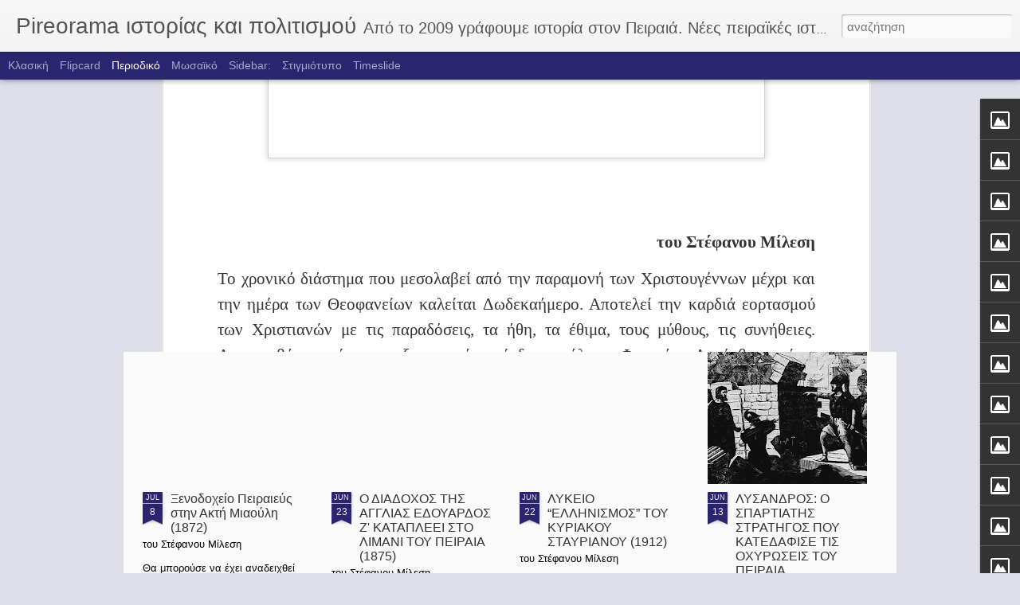

--- FILE ---
content_type: text/javascript
request_url: https://www.blogblog.com/dynamicviews/f9a985b7a2d28680/js/languages/lang__el.js
body_size: 4218
content:
(function(){/*

 Copyright The Closure Library Authors.
 SPDX-License-Identifier: Apache-2.0
*/
var a=a||{};a.global=this||self;a.P=function(b,c,d,e){b=b.split(".");e=e||a.global;for(var f;b.length&&(f=b.shift());)if(b.length||c===void 0)e=e[f]&&e[f]!==Object.prototype[f]?e[f]:e[f]={};else if(!d&&a.G(c)&&a.G(e[f]))for(var g in c)c.hasOwnProperty(g)&&(e[f][g]=c[g]);else e[f]=c};a.W=typeof CLOSURE_DEFINES!=="undefined"?CLOSURE_DEFINES:a.global.W;a.Y=typeof CLOSURE_UNCOMPILED_DEFINES!=="undefined"?CLOSURE_UNCOMPILED_DEFINES:a.global.Y;a.define=function(b,c){return b=c};a.aa=2012;a.l=!0;a.Ka="el";
a.ja=!0;a.Z=!a.l;a.Fa=!1;a.sb=function(b,c){var d=a.pa(a.ba);b=d&&d[b];return b!=null?b:c};a.ba="CLOSURE_FLAGS";a.Ha=!0;a.L=typeof CLOSURE_TOGGLE_ORDINALS==="object"?CLOSURE_TOGGLE_ORDINALS:a.global.L;a.tb=function(b){var c=a.L;b=c&&c[b];return typeof b!=="number"?!!b:!!(a.ha[Math.floor(b/30)]&1<<b%30)};a.ia="_F_toggles";a.ha=a.global[a.ia]||[];a.ca=!0;a.h={fa:0,v:1,m:2,A:3};a.da={FEMININE:a.h.m,MASCULINE:a.h.v,NEUTER:a.h.A};a.K=a.da[a.ca&&a.global._F_VIEWER_GRAMMATICAL_GENDER]||a.h.fa;a.I={};
a.I.v=a.K===a.h.v;a.I.m=a.K===a.h.m;a.I.A=a.K===a.h.A;a.u=a.global;a.rb=function(b){if(a.S())throw Error("goog.provide cannot be used within a module.");a.N(b)};a.N=function(b,c,d){a.P(b,c,d,a.u)};a.ea=/^[\w+/_-]+[=]{0,2}$/;a.fb=function(b){b=(b||a.global).document;return(b=b.querySelector&&b.querySelector("script[nonce]"))&&(b=b.nonce||b.getAttribute("nonce"))&&a.ea.test(b)?b:""};a.Na=/^[a-zA-Z_$][a-zA-Z0-9._$]*$/;a.module=function(){};a.module.get=function(){return null};a.module.bb=function(){return null};
a.wb=function(){return null};a.qa=null;a.ya=null;a.zb=function(b){a.qa=b};a.Bb=function(b){a.ya=b};a.ob=function(){};a.j={M:"es6",o:"goog"};a.g=null;a.S=function(){return a.sa()||a.ra()};a.sa=function(){return!!a.g&&a.g.type==a.j.o};a.ra=function(){var b=!!a.g&&a.g.type==a.j.M;return b?!0:(b=a.u.$jscomp)?typeof b.C!="function"?!1:!!b.C():!1};a.module.B=function(){a.g.B=!0};a.module.J=function(){a.g.J=!0};
a.Wa=function(b){if(a.g)a.g.H=b;else{var c=a.u.$jscomp;if(!c||typeof c.C!="function")throw Error('Module with namespace "'+b+'" has been loaded incorrectly.');c=c.wa(c.C());a.T[b]={exports:c,type:a.j.M,va:b}}};a.Ab=function(b){if(a.Z)throw b=b||"",Error("Importing test-only code into non-debug environment"+(b?": "+b:"."));};a.Ya=function(){};a.pa=function(b,c){b=b.split(".");c=c||a.global;for(var d=0;d<b.length;d++)if(c=c[b[d]],c==null)return null;return c};a.Pa=function(){};a.Ga=!1;
a.ua=function(b){a.global.console&&a.global.console.error(b)};a.wa=function(){};a.xb=function(){return{}};a.Sa="";a.Oa=function(){throw Error("unimplemented abstract method");};a.Qa=function(b){b.F=void 0;b.ab=function(){if(b.F)return b.F;a.l&&(a.R[a.R.length]=b);return b.F=new b}};a.R=[];a.Ja=!0;a.ga=a.l;a.T={};a.Ca=!1;a.za=!1;a.La="goog";
a.nb=function(b){var c=a.g;try{a.g={H:"",B:!1,J:!1,type:a.j.o};var d={},e=d;if(typeof b==="function")e=b.call(void 0,e);else if(typeof b==="string")e=a.ta.call(void 0,e,b);else throw Error("Invalid module definition");var f=a.g.H;if(typeof f==="string"&&f){a.g.B?(b=d!==e,a.N(f,e,b)):a.ga&&Object.seal&&typeof e=="object"&&e!=null&&!a.g.J&&Object.seal(e);var g={exports:e,type:a.j.o,va:a.g.H};a.T[f]=g}else throw Error('Invalid module name "'+f+'"');}finally{a.g=c}};
a.ta=function(b){eval(a.Aa.createScript(arguments[1]));return b};a.pb=function(b){b=b.split("/");for(var c=0;c<b.length;)b[c]=="."?b.splice(c,1):c&&b[c]==".."&&b[c-1]&&b[c-1]!=".."?b.splice(--c,2):c++;return b.join("/")};a.mb=function(b){if(a.global.X)return a.global.X(b);try{var c=new a.global.XMLHttpRequest;c.open("get",b,!1);c.send();return c.status==0||c.status==200?c.responseText:null}catch(d){return null}};a.U=function(b){var c=typeof b;return c!="object"?c:b?Array.isArray(b)?"array":c:"null"};
a.kb=function(b){var c=a.U(b);return c=="array"||c=="object"&&typeof b.length=="number"};a.lb=function(b){return a.G(b)&&typeof b.getFullYear=="function"};a.G=function(b){var c=typeof b;return c=="object"&&b!=null||c=="function"};a.gb=function(b){return Object.prototype.hasOwnProperty.call(b,a.i)&&b[a.i]||(b[a.i]=++a.xa)};a.ib=function(b){return!!b[a.i]};a.ub=function(b){b!==null&&"removeAttribute"in b&&b.removeAttribute(a.i);try{delete b[a.i]}catch(c){}};a.i="closure_uid_"+(Math.random()*1E9>>>0);
a.xa=0;a.ma=function(b){var c=a.U(b);if(c=="object"||c=="array"){if(typeof b.clone==="function")return b.clone();if(typeof Map!=="undefined"&&b instanceof Map)return new Map(b);if(typeof Set!=="undefined"&&b instanceof Set)return new Set(b);c=c=="array"?[]:{};for(var d in b)c[d]=a.ma(b[d]);return c}return b};a.la=function(b,c,d){return b.call.apply(b.bind,arguments)};
a.ka=function(b,c,d){if(!b)throw Error();if(arguments.length>2){var e=Array.prototype.slice.call(arguments,2);return function(){var f=Array.prototype.slice.call(arguments);Array.prototype.unshift.apply(f,e);return b.apply(c,f)}}return function(){return b.apply(c,arguments)}};a.bind=function(b,c,d){a.bind=a.ja&&a.aa>2012||Function.prototype.bind&&Function.prototype.bind.toString().indexOf("native code")!=-1?a.la:a.ka;return a.bind.apply(null,arguments)};
a.qb=function(b,c){var d=Array.prototype.slice.call(arguments,1);return function(){var e=d.slice();e.push.apply(e,arguments);return b.apply(this,e)}};a.now=function(){return Date.now()};a.hb=function(b){(0,eval)(b)};
a.Za=function(b,c){if(String(b).charAt(0)==".")throw Error('className passed in goog.getCssName must not start with ".". You passed: '+b);var d=function(f){return a.O[f]||f},e=function(f){f=f.split("-");for(var g=[],h=0;h<f.length;h++)g.push(d(f[h]));return g.join("-")};e=a.O?a.na=="BY_WHOLE"?d:e:function(f){return f};b=c?b+"-"+e(c):e(b);return a.global.V?a.global.V(b):b};a.yb=function(b,c){a.O=b;a.na=c};a.Ia=function(){};a.Ma=!1;
a.cb=function(b,c,d){d&&d.jb&&(b=b.replace(/</g,"&lt;"));d&&d.Db&&(b=b.replace(/&lt;/g,"<").replace(/&gt;/g,">").replace(/&apos;/g,"'").replace(/&quot;/g,'"').replace(/&amp;/g,"&"));c&&(b=b.replace(/\{\$([^}]+)}/g,function(e,f){return c!=null&&f in c?c[f]:e}));return b};a.eb=function(b){return b};a.oa=function(b,c,d){a.P(b,c,!0,d)};a.Xa=function(b,c,d){b[c]=d};a.Eb=function(b){return b};
a.inherits=function(b,c){function d(){}d.prototype=c.prototype;b.Cb=c.prototype;b.prototype=new d;b.prototype.constructor=b;b.Ra=function(e,f,g){for(var h=Array(arguments.length-2),k=2;k<arguments.length;k++)h[k-2]=arguments[k];return c.prototype[f].apply(e,h)}};a.scope=function(b){if(a.S())throw Error("goog.scope is not supported within a module.");b.call(a.global)};a.D=function(b){return b};
a.Va=function(b){var c=null,d=a.global.trustedTypes;if(!d||!d.createPolicy)return c;try{c=d.createPolicy(b,{createHTML:a.D,createScript:a.D,createScriptURL:a.D})}catch(e){a.ua(e.message)}return c};a.Ba={Da:"",Ea:"."};a.Ta=function(){return""};a.Ua=function(b){return b};a.oa("blogger.l10n",{"Add a comment":"\u03a0\u03c1\u03bf\u03c3\u03b8\u03ad\u03c3\u03c4\u03b5 \u03ad\u03bd\u03b1 \u03c3\u03c7\u03cc\u03bb\u03b9\u03bf","Add to Google Reader":"\u03a0\u03c1\u03bf\u03c3\u03b8\u03ae\u03ba\u03b7 \u03c3\u03c4\u03bf\u03bd \u0391\u03bd\u03b1\u03b3\u03bd\u03ce\u03c3\u03c4\u03b7 Google","Ads by Google":"\u0394\u03b9\u03b1\u03c6\u03b7\u03bc\u03af\u03c3\u03b5\u03b9\u03c2 Google",Archive:"\u0391\u03c1\u03c7\u03b5\u03b9\u03bf\u03b8\u03ad\u03c4\u03b7\u03c3\u03b7",Author:"\u03a3\u03c5\u03bd\u03c4\u03ac\u03ba\u03c4\u03b7\u03c2",
Back:"\u03a0\u03af\u03c3\u03c9","Blogs Stats":"\u03a3\u03c4\u03b1\u03c4\u03b9\u03c3\u03c4\u03b9\u03ba\u03ac \u03c3\u03c4\u03bf\u03b9\u03c7\u03b5\u03af\u03b1 \u03b9\u03c3\u03c4\u03bf\u03bb\u03bf\u03b3\u03af\u03c9\u03bd","By PostAuthorName":"\u0391\u03c0\u03cc \u03c4\u03bf\u03bd \u03c7\u03c1\u03ae\u03c3\u03c4\u03b7 {PostAuthorName}","By PostAuthorName 2":'\u0394\u03b7\u03bc\u03bf\u03c3\u03b9\u03b5\u03cd\u03c4\u03b7\u03ba\u03b5 \u03b1\u03c0\u03cc \u03c4\u03bf\u03bd \u03c7\u03c1\u03ae\u03c3\u03c4\u03b7 <a class="url fn" href="{PostAuthorURL}" rel="author" itemprop="author">{PostAuthorName}</a>',
Classic:"\u039a\u03bb\u03b1\u03c3\u03b9\u03ba\u03ae","Click Here":"click here",Close:"\u039a\u03bb\u03b5\u03af\u03c3\u03b9\u03bc\u03bf",Date:"\u0397\u03bc\u03b5\u03c1\u03bf\u03bc\u03b7\u03bd\u03af\u03b1",Dashboard:"\u03a0\u03af\u03bd\u03b1\u03ba\u03b1\u03c2 \u03b5\u03bb\u03ad\u03b3\u03c7\u03bf\u03c5",Delete:"\u0394\u03b9\u03b1\u03b3\u03c1\u03b1\u03c6\u03ae","Enter email address":"\u03a0\u03bb\u03b7\u03ba\u03c4\u03c1\u03bf\u03bb\u03bf\u03b3\u03ae\u03c3\u03c4\u03b5 \u03bc\u03b9\u03b1 \u03b4\u03b9\u03b5\u03cd\u03b8\u03c5\u03bd\u03c3\u03b7 \u03b7\u03bb\u03b5\u03ba\u03c4\u03c1\u03bf\u03bd\u03b9\u03ba\u03bf\u03cd \u03c4\u03b1\u03c7\u03c5\u03b4\u03c1\u03bf\u03bc\u03b5\u03af\u03bf\u03c5",
Flipcard:"Flipcard",Followers:"\u0391\u03ba\u03cc\u03bb\u03bf\u03c5\u03b8\u03bf\u03b9","Google Translate":"\u039c\u03b5\u03c4\u03ac\u03c6\u03c1\u03b1\u03c3\u03b7 Google","Google+ Badge":"\u03a3\u03ae\u03bc\u03b1 Google+","Google+ Followers":"\u0391\u03ba\u03cc\u03bb\u03bf\u03c5\u03b8\u03bf\u03b9 \u03c3\u03c4\u03bf Google+","Group by author":"\u039f\u03bc\u03b1\u03b4\u03bf\u03c0\u03bf\u03af\u03b7\u03c3\u03b7 \u03ba\u03b1\u03c4\u03ac \u03c3\u03c5\u03bd\u03c4\u03ac\u03ba\u03c4\u03b7","Group by date":"\u039f\u03bc\u03b1\u03b4\u03bf\u03c0\u03bf\u03af\u03b7\u03c3\u03b7 \u03ba\u03b1\u03c4\u03ac \u03b7\u03bc\u03b5\u03c1\u03bf\u03bc\u03b7\u03bd\u03af\u03b1",
"Group by label":"\u039f\u03bc\u03b1\u03b4\u03bf\u03c0\u03bf\u03af\u03b7\u03c3\u03b7 \u03ba\u03b1\u03c4\u03ac \u03b5\u03c4\u03b9\u03ba\u03ad\u03c4\u03b1",Home:"\u0391\u03c1\u03c7\u03b9\u03ba\u03ae \u03c3\u03b5\u03bb\u03af\u03b4\u03b1",Label:"\u0395\u03c4\u03b9\u03ba\u03ad\u03c4\u03b1",Labels:"\u0395\u03c4\u03b9\u03ba\u03ad\u03c4\u03b5\u03c2","Link List":"\u039b\u03af\u03c3\u03c4\u03b1 \u03c3\u03c5\u03bd\u03b4\u03ad\u03c3\u03bc\u03c9\u03bd",Loading:"\u03a6\u03cc\u03c1\u03c4\u03c9\u03c3\u03b7","Load more":"\u03a6\u03cc\u03c1\u03c4\u03c9\u03c3\u03b7 \u03c0\u03b5\u03c1\u03b9\u03c3\u03c3\u03cc\u03c4\u03b5\u03c1\u03c9\u03bd",
"Location GeoLocationName":'\u03a4\u03bf\u03c0\u03bf\u03b8\u03b5\u03c3\u03af\u03b1: <a class="url fn" href="{GeoLocationURL}" itemprop="contentLocation">{GeoLocationName}</a>',Logo:"\u039b\u03bf\u03b3\u03cc\u03c4\u03c5\u03c0\u03bf",Magazine:"\u03a0\u03b5\u03c1\u03b9\u03bf\u03b4\u03b9\u03ba\u03cc",Mosaic:"\u039c\u03c9\u03c3\u03b1\u03ca\u03ba\u03cc",Newer:"\u039d\u03b5\u03cc\u03c4\u03b5\u03c1\u03bf/\u03b1",Newsreel:"Newsreel","New post":"\u039d\u03ad\u03b1 \u03b1\u03bd\u03ac\u03c1\u03c4\u03b7\u03c3\u03b7",
Next:"\u0395\u03c0\u03cc\u03bc\u03b5\u03bd\u03bf","No labels":"\u0394\u03b5\u03bd \u03c5\u03c0\u03ac\u03c1\u03c7\u03bf\u03c5\u03bd \u03b5\u03c4\u03b9\u03ba\u03ad\u03c4\u03b5\u03c2","No more comments":"\u0394\u03b5\u03bd \u03c5\u03c0\u03ac\u03c1\u03c7\u03bf\u03c5\u03bd \u03ac\u03bb\u03bb\u03b1 \u03c3\u03c7\u03cc\u03bb\u03b9\u03b1","No more posts":"\u0394\u03b5\u03bd \u03c5\u03c0\u03ac\u03c1\u03c7\u03bf\u03c5\u03bd \u03ac\u03bb\u03bb\u03b5\u03c2 \u03b1\u03bd\u03b1\u03c1\u03c4\u03ae\u03c3\u03b5\u03b9\u03c2",
"No posts found":"\u0394\u03b5\u03bd \u03b2\u03c1\u03ad\u03b8\u03b7\u03ba\u03b1\u03bd \u03b1\u03bd\u03b1\u03c1\u03c4\u03ae\u03c3\u03b5\u03b9\u03c2","No results for SearchQuery":"\u0394\u03b5\u03bd \u03b2\u03c1\u03ad\u03b8\u03b7\u03ba\u03b1\u03bd \u03b1\u03c0\u03bf\u03c4\u03b5\u03bb\u03ad\u03c3\u03bc\u03b1\u03c4\u03b1 \u03b3\u03b9\u03b1 \u03c4\u03bf \u03b5\u03c1\u03ce\u03c4\u03b7\u03bc\u03b1: {HTMLEscapedSearchQuery}","No results for SearchQuery2":'\u0394\u03b5\u03bd \u03b2\u03c1\u03ad\u03b8\u03b7\u03ba\u03b1\u03bd \u03b1\u03c0\u03bf\u03c4\u03b5\u03bb\u03ad\u03c3\u03bc\u03b1\u03c4\u03b1 \u03b3\u03b9\u03b1 \u03c4\u03bf \u03b5\u03c1\u03ce\u03c4\u03b7\u03bc\u03b1 <span class="search_query">{HTMLEscapedSearchQuery}</span>',
"No results found":"\u0394\u03b5\u03bd \u03b2\u03c1\u03ad\u03b8\u03b7\u03ba\u03b1\u03bd \u03b1\u03c0\u03bf\u03c4\u03b5\u03bb\u03ad\u03c3\u03bc\u03b1\u03c4\u03b1",Older:"\u03a0\u03b1\u03bb\u03b1\u03b9\u03cc\u03c4\u03b5\u03c1\u03bf/\u03b1",Picture:"\u0395\u03b9\u03ba\u03cc\u03bd\u03b1",Poll:"\u03a8\u03b7\u03c6\u03bf\u03c6\u03bf\u03c1\u03af\u03b1","Popular Posts":"\u0394\u03b7\u03bc\u03bf\u03c6\u03b9\u03bb\u03b5\u03af\u03c2 \u03b1\u03bd\u03b1\u03c1\u03c4\u03ae\u03c3\u03b5\u03b9\u03c2","Post Interstitial Snippet":"This summary is not available. Please {ClickHere} to view the post.",
"Posted at FormattedTime":'\u0394\u03b7\u03bc\u03bf\u03c3\u03b9\u03b5\u03cd\u03c4\u03b7\u03ba\u03b5 \u03c3\u03c4\u03b9\u03c2 <abbr class="time published" title="{ISO8601}" itemprop="datePublished">{12Hour}:{Minutes} {AmPm}</abbr>',"Posted TimeAgo":"\u0394\u03b7\u03bc\u03bf\u03c3\u03b9\u03b5\u03cd\u03c4\u03b7\u03ba\u03b5 {TimeAgo}","Posted TimeAgo by PostAuthorName":'\u0394\u03b7\u03bc\u03bf\u03c3\u03b9\u03b5\u03cd\u03c4\u03b7\u03ba\u03b5 <abbr class="time published" title="{ISO8601}" itemprop="datePublished">{TimeAgo}</abbr> \u03b1\u03c0\u03cc \u03c4\u03bf\u03bd \u03c7\u03c1\u03ae\u03c3\u03c4\u03b7 {PostAuthorName}',
"Posted TimeAgo by PostAuthorName 2":'\u0394\u03b7\u03bc\u03bf\u03c3\u03b9\u03b5\u03cd\u03c4\u03b7\u03ba\u03b5 <abbr class="time published" title="{ISO8601}" itemprop="datePublished">{TimeAgo}</abbr> \u03b1\u03c0\u03cc \u03c4\u03bf\u03bd \u03c7\u03c1\u03ae\u03c3\u03c4\u03b7 <a class="url fn" href="{PostAuthorURL}" rel="author" itemprop="author">{PostAuthorName}</a>',"Powered by":"\u03a5\u03c0\u03bf\u03c3\u03c4\u03b7\u03c1\u03af\u03b6\u03b5\u03c4\u03b1\u03b9 \u03b1\u03c0\u03cc \u03c4\u03bf",Previous:"\u03a0\u03c1\u03bf\u03b7\u03b3\u03bf\u03cd\u03bc\u03b5\u03bd\u03bf",
Recent:"\u03a0\u03c1\u03cc\u03c3\u03c6\u03b1\u03c4\u03b5\u03c2",Reply:"\u0391\u03c0\u03ac\u03bd\u03c4\u03b7\u03c3\u03b7",Replies:"\u0391\u03c0\u03b1\u03bd\u03c4\u03ae\u03c3\u03b5\u03b9\u03c2","RSS Feed":"\u03a1\u03bf\u03ae \u03b4\u03b5\u03b4\u03bf\u03bc\u03ad\u03bd\u03c9\u03bd RSS",Search:"\u0391\u03bd\u03b1\u03b6\u03ae\u03c4\u03b7\u03c3\u03b7","Show all":"\u03a0\u03c1\u03bf\u03b2\u03bf\u03bb\u03ae \u03cc\u03bb\u03c9\u03bd","Show all SearchResultCount":"\u0395\u03bc\u03c6\u03ac\u03bd\u03b9\u03c3\u03b7 \u03c4\u03c9\u03bd {SearchResultCount} \u03b1\u03c0\u03bf\u03c4\u03b5\u03bb\u03b5\u03c3\u03bc\u03ac\u03c4\u03c9\u03bd",
Sidebar:"Sidebar:",Snapshot:"\u03a3\u03c4\u03b9\u03b3\u03bc\u03b9\u03cc\u03c4\u03c5\u03c0\u03bf",Submit:"\u03a5\u03c0\u03bf\u03b2\u03bf\u03bb\u03ae","Subscribe via email":"\u0395\u03b3\u03b3\u03c1\u03b1\u03c6\u03ae \u03bc\u03ad\u03c3\u03c9 \u03bc\u03b7\u03bd\u03cd\u03bc\u03b1\u03c4\u03bf\u03c2 \u03b7\u03bb\u03b5\u03ba\u03c4\u03c1\u03bf\u03bd\u03b9\u03ba\u03bf\u03cd \u03c4\u03b1\u03c7\u03c5\u03b4\u03c1\u03bf\u03bc\u03b5\u03af\u03bf\u03c5","Subscribe via RSS":"\u0395\u03b3\u03b3\u03c1\u03b1\u03c6\u03ae \u03bc\u03ad\u03c3\u03c9 RSS",
Subscribe:"\u0395\u03b3\u03b3\u03c1\u03b1\u03c6\u03ae",Text:"\u039a\u03b5\u03af\u03bc\u03b5\u03bd\u03bf","Text List":"\u039b\u03af\u03c3\u03c4\u03b1 \u03ba\u03b5\u03b9\u03bc\u03ad\u03bd\u03bf\u03c5",Timeslide:"Timeslide","Toggle Slideshow":"\u0395\u03bd\u03b1\u03bb\u03bb\u03b1\u03b3\u03ae \u03c0\u03c1\u03bf\u03b2\u03bf\u03bb\u03ae\u03c2 \u03b4\u03b9\u03b1\u03c6\u03b1\u03bd\u03b5\u03b9\u03ce\u03bd",VideoBar:"\u0393\u03c1\u03b1\u03bc\u03bc\u03ae \u03b2\u03af\u03bd\u03c4\u03b5\u03bf","View comments":"\u03a0\u03c1\u03bf\u03b2\u03bf\u03bb\u03ae \u03c3\u03c7\u03bf\u03bb\u03af\u03c9\u03bd",
"View RSS Feed":"\u03a0\u03c1\u03bf\u03b2\u03bf\u03bb\u03ae \u03c1\u03bf\u03ae\u03c2 \u03b4\u03b5\u03b4\u03bf\u03bc\u03ad\u03bd\u03c9\u03bd RSS"});}).call(this);


--- FILE ---
content_type: text/javascript; charset=UTF-8
request_url: https://pireorama.blogspot.com/?v=0&action=initial&widgetId=Image13&responseType=js&xssi_token=AOuZoY7vfkLXCzik-VY3Z8DGDxsPtzEX4g%3A1768855192356
body_size: 502
content:
try {
_WidgetManager._HandleControllerResult('Image13', 'initial',{'title': '\u039a\u03c5\u03ba\u03bb\u03bf\u03c6\u03cc\u03c1\u03b7\u03c3\u03b5 \u03b1\u03c0\u03cc \u03c4\u03b7\u03bd \u03a5\u03c0\u03b7\u03c1\u03b5\u03c3\u03af\u03b1 \u0399\u03c3\u03c4\u03bf\u03c1\u03af\u03b1\u03c2 \u039d\u03b1\u03c5\u03c4\u03b9\u03ba\u03bf\u03cd - \u03a3\u03c4\u03ad\u03c6\u03b1\u03bd\u03bf\u03c2 \u039c\u03af\u03bb\u03b5\u03c3\u03b7\u03c2, \u03a0\u03b1\u03bd\u03b1\u03b3\u03b9\u03ce\u03c4\u03b7\u03c2 \u03a4\u03c1\u03b9\u03c0\u03cc\u03bd\u03c4\u03b9\u03ba\u03b1\u03c2', 'width': 226, 'height': 326, 'sourceUrl': 'https://blogger.googleusercontent.com/img/b/R29vZ2xl/AVvXsEh4UtoNtP9tL7vu-fLfWCoH4mBGnN0WyJnsyfCEZsvYq6a6Nnd_b8w5YaPuuXwHJ1YSw0hL_nVk58nzXQpbK0yZTfoH0EKtA-ePcvhH9NxDAAVB4YCAbzzS7oSK1ROfHpXzI68YbmxETUE/s1600/%25CE%2594%25CE%25B5%25CF%258D%25CF%2584%25CE%25B5%25CF%2581%25CE%25B7+%25CE%25AD%25CE%25BA%25CE%25B4%25CE%25BF%25CF%2583%25CE%25B7+1900.jpg', 'caption': '\u0397 \u03c0\u03c1\u03ce\u03c4\u03b7 \u03ad\u03ba\u03b4\u03bf\u03c3\u03b7 \u0395\u039e\u0391\u039d\u03a4\u039b\u0397\u0398\u0397\u039a\u0395. \u0397 \u03b4\u03b5\u03cd\u03c4\u03b5\u03c1\u03b7 \u03ad\u03ba\u03b4\u03bf\u03c3\u03b7 \u03c4\u03bf\u03c5 \u03b2\u03b9\u03b2\u03bb\u03af\u03bf\u03c5 \x221900 - \u03a3\u03c4\u03bf\u03bd \u03a0\u03b5\u03b9\u03c1\u03b1\u03b9\u03ac: \u0391\u03ba\u03c4\u03ae \u039c\u03bf\u03c5\u03c4\u03c3\u03bf\u03c0\u03bf\u03cd\u03bb\u03bf\u03c5 66, \u03c3\u03c4\u03bf \u03c7\u03ce\u03c1\u03bf \u03c0\u03ce\u03bb\u03b7\u03c3\u03b7\u03c2 \u03c7\u03b1\u03c1\u03c4\u03ce\u03bd \u03c4\u03b7\u03c2 \u03a5\u03b4\u03c1\u03bf\u03b3\u03c1\u03b1\u03c6\u03b9\u03ba\u03ae\u03c2 \u03a5\u03c0\u03b7\u03c1\u03b5\u03c3\u03af\u03b1\u03c2, \u03b4\u03af\u03c0\u03bb\u03b1 \u03c3\u03c4\u03bf \u039d\u03b1\u03c5\u03c4\u03b9\u03ba\u03cc \u039d\u03bf\u03c3\u03bf\u03ba\u03bf\u03bc\u03b5\u03af\u03bf \u03a0\u03b5\u03b9\u03c1\u03b1\u03b9\u03ac.', 'link': 'https://www.facebook.com/710409909101069/photos/a.747667262042000.1073741832.710409909101069/1069008486574541/?type\x3d3\x26theater', 'shrinkToFit': true, 'sectionWidth': 226});
} catch (e) {
  if (typeof log != 'undefined') {
    log('HandleControllerResult failed: ' + e);
  }
}


--- FILE ---
content_type: text/javascript; charset=UTF-8
request_url: https://pireorama.blogspot.com/?v=0&action=initial&widgetId=Image32&responseType=js&xssi_token=AOuZoY7vfkLXCzik-VY3Z8DGDxsPtzEX4g%3A1768855192356
body_size: 347
content:
try {
_WidgetManager._HandleControllerResult('Image32', 'initial',{'title': '\u0393\u03b9\u03b1\u03b2\u03c1\u03b9\u03ac\u03b4\u03b5\u03c2: \u039f\u03b9 \u03b1\u03c0\u03cc\u03ba\u03bb\u03b7\u03c1\u03bf\u03b9 \u03c4\u03bf\u03c5 \u03a0\u03b5\u03b9\u03c1\u03b1\u03b9\u03ac', 'width': 226, 'height': 334, 'sourceUrl': 'https://blogger.googleusercontent.com/img/a/AVvXsEh3oG_f1PcnKeJUgBYcVR3WqY9BLSZTzCVV9ZRtGoZDTYo75C1Eo1LeYpwY7FFPWB2bz6aOSFPI08f5UrNr7bye4jLKKztswwQlc6zMI63RcBS48jkJfoQk3kUG4DCD-bsZ7pA_z7WXd9J4Yi8w0IqYbgR3kIo-pet2MPiHRjIUmVr-AWULAbOLhYKzoaY\x3ds334', 'caption': '\u039c\u03c5\u03b8\u03b9\u03c3\u03c4\u03cc\u03c1\u03b7\u03bc\u03b1 - \u0397 \u03b3\u03c1\u03b1\u03c6\u03ae \u03c4\u03bf\u03c5 \u039c\u03af\u03bb\u03b5\u03c3\u03b7 \u03b1\u03b3\u03b3\u03af\u03b6\u03b5\u03b9 \u03c4\u03b9\u03c2 \u03c8\u03c5\u03c7\u03ad\u03c2 \u03cc\u03bb\u03c9\u03bd \u03bc\u03b1\u03c2 \u03ba\u03b1\u03b9 \u03b4\u03b9\u03b5\u03ba\u03b4\u03b9\u03ba\u03b5\u03af \u03bc\u03b9\u03b1 \u03b8\u03ad\u03c3\u03b7 \u03c3\u03c4\u03b7\u03bd \u03b4\u03b9\u03b1\u03c7\u03c1\u03bf\u03bd\u03b9\u03ba\u03ae \u039b\u03bf\u03b3\u03bf\u03c4\u03b5\u03c7\u03bd\u03af\u03b1 \u03bc\u03b1\u03c2', 'link': 'https://24grammata.com/product/71956/?fbclid\x3dIwAR0OyrHKgD3VEXLyDUXWMLzvguk6AOrmYar31vRPlMnNfp-xVc3qJA7JPFM', 'shrinkToFit': true, 'sectionWidth': 226});
} catch (e) {
  if (typeof log != 'undefined') {
    log('HandleControllerResult failed: ' + e);
  }
}


--- FILE ---
content_type: text/javascript; charset=UTF-8
request_url: https://pireorama.blogspot.com/?v=0&action=initial&widgetId=Image27&responseType=js&xssi_token=AOuZoY7vfkLXCzik-VY3Z8DGDxsPtzEX4g%3A1768855192356
body_size: 394
content:
try {
_WidgetManager._HandleControllerResult('Image27', 'initial',{'title': '\u03a3\u03c4\u03ad\u03c6\u03b1\u03bd\u03bf\u03c2 \u039c\u03af\u03bb\u03b5\u03c3\u03b7\u03c2: \u03a3\u03c5\u03bd\u03ad\u03bd\u03c4\u03b5\u03c5\u03be\u03b7 \u03c3\u03c4\u03bf\u03bd \u0395\u03bb\u03c0\u03b9\u03b4\u03bf\u03c6\u03cc\u03c1\u03bf \u0399\u03bd\u03c4\u03b6\u03ad\u03bc\u03c0\u03b5\u03bb\u03b7', 'width': 226, 'height': 127, 'sourceUrl': 'https://blogger.googleusercontent.com/img/a/AVvXsEg_VchtL5Smp-0ZBy0N7Gq9GwN49V1KLyAAYAqMjPhvbDlErJaO6rNK1Yw9iRMdc1n_OuijzRil8oPpLzFEfsyTrD5qk7ikIZqFQXFSKjRzoOzZlDvlH4D30TwvydEixbiG93tKv4j8dlRE1cvGSCD01QeLmMnGzHoTRl8FFmLPv_8qUR_Ji-jvUtQw\x3ds226', 'caption': '\u0391\u03b9\u03c3\u03b8\u03ac\u03bd\u03bf\u03bc\u03b1\u03b9 \u03c0\u03c9\u03c2 \u03c0\u03ad\u03bd\u03c4\u03b5 \u03b4\u03b5\u03ba\u03b1\u03b5\u03c4\u03af\u03b5\u03c2 \u03bc\u03b5\u03c4\u03ac, \u03ac\u03bb\u03bb\u03b1\u03be\u03b5 \u03cc\u03c7\u03b9 \u03bc\u03cc\u03bd\u03bf \u03bf \u03c4\u03cc\u03c0\u03bf\u03c2 \u03c4\u03bf\u03cd\u03c4\u03bf\u03c2, \u03b1\u03bb\u03bb\u03ac \u03ba\u03b1\u03b9 \u03bf \u03c4\u03c1\u03cc\u03c0\u03bf\u03c2 \u03c0\u03bf\u03c5 \u03b6\u03bf\u03cd\u03bc\u03b5. \u039a\u03ac\u03b8\u03b5 \u03c4\u03b9 \u03c0\u03bf\u03c5 \u03ae\u03c4\u03b1\u03bd \u03b1\u03bd\u03bf\u03b9\u03ba\u03c4\u03cc, \u03ad\u03ba\u03bb\u03b5\u03b9\u03c3\u03b5 \u03b5\u03c1\u03bc\u03b7\u03c4\u03b9\u03ba\u03ac. \u03a3\u03c0\u03af\u03c4\u03b9\u03b1, \u03b1\u03c5\u03bb\u03ad\u03c2, \u03ac\u03bd\u03b8\u03c1\u03c9\u03c0\u03bf\u03b9\u2026 ', 'link': 'https://diastixo.gr/sinentefxeis/ellines/19056-stefanos-milesis', 'shrinkToFit': true, 'sectionWidth': 226});
} catch (e) {
  if (typeof log != 'undefined') {
    log('HandleControllerResult failed: ' + e);
  }
}


--- FILE ---
content_type: text/javascript; charset=UTF-8
request_url: https://pireorama.blogspot.com/?v=0&action=initial&widgetId=Image25&responseType=js&xssi_token=AOuZoY7vfkLXCzik-VY3Z8DGDxsPtzEX4g%3A1768855192356
body_size: 125
content:
try {
_WidgetManager._HandleControllerResult('Image25', 'initial',{'title': '\u039f \u03a0\u039f\u039b\u0395\u039c\u039f\u03a3 \u03a4\u03a9\u039d \u0391\u039c\u0391\u03a7\u03a9\u039d.', 'width': 226, 'height': 293, 'sourceUrl': 'https://blogger.googleusercontent.com/img/a/AVvXsEgQsoMZ77jn2J5fTcVczAZw2_l2MmtXimO6ThF4-BmjQe1fpvctmfe81zlKkluuVZDDC6nEifrSLDU-V6BQL6NLEXIxq_utgju8UBP8NdfW7yKQOWssl4Bb5gcq-Dw8lERntHWu80z5dZ34C1zUwlKDU2OjSV5g24nFzzfNwLBpPDFJOPF4I99ts5T_\x3ds293', 'caption': ' \u039f\u0394\u039f\u0399\u03a0\u039f\u03a1\u0399\u039a\u039f \u0399\u03a3\u03a4\u039f\u03a1\u0399\u0391\u03a3 \u03a3\u03a4\u039f\u039d \u03a0\u0395\u0399\u03a1\u0391\u0399\u0391 \u03a4\u039f\u03a5 \u03a0\u039f\u039b\u0395\u039c\u039f\u03a5 \u039a\u0391\u0399 \u03a4\u0397\u03a3 \u039a\u0391\u03a4\u039f\u03a7\u0397\u03a3', 'link': 'https://www.captainbook.gr/book/o-polemos-ton-amaxon-9789605994129', 'shrinkToFit': true, 'sectionWidth': 250});
} catch (e) {
  if (typeof log != 'undefined') {
    log('HandleControllerResult failed: ' + e);
  }
}


--- FILE ---
content_type: text/javascript; charset=UTF-8
request_url: https://pireorama.blogspot.com/?v=0&action=initial&widgetId=Image33&responseType=js&xssi_token=AOuZoY7vfkLXCzik-VY3Z8DGDxsPtzEX4g%3A1768855192356
body_size: 531
content:
try {
_WidgetManager._HandleControllerResult('Image33', 'initial',{'title': '\u0399\u03c3\u03c4\u03b9\u03bf\u03c6\u03cc\u03c1\u03bf\u03c2 \u039d\u03b1\u03c5\u03c4\u03b9\u03bb\u03af\u03b1. \u03a4\u03b1 \u03bb\u03b9\u03bc\u03ac\u03bd\u03b9\u03b1 \u03ba\u03b1\u03b9 \u03bf\u03b9 \u0386\u03bd\u03b8\u03c1\u03c9\u03c0\u03bf\u03b9', 'width': 226, 'height': 200, 'sourceUrl': 'https://blogger.googleusercontent.com/img/a/AVvXsEhqMLrG7P4ysTh7MzTuRSVvSBV7tI4NdGfXos1wJQPajZtkMa8EVXkmAsFL4TyzUBzvAYSFyw729OXBmpjD_A9CUSkk-f9fIDUHaDEDMLzsig6NGAPtbeu4b0oQsmWgLLUvuIanNR6OmkbKYkwaL8YTkdldWOe9qATTbsRr4xoSsqz3KzRoxPuKN7MjjYw\x3ds226', 'caption': 'T\u03bf \u03c3\u03c5\u03bb\u03bb\u03b5\u03ba\u03c4\u03b9\u03ba\u03cc \u03b7\u03bc\u03b5\u03c1\u03bf\u03bb\u03cc\u03b3\u03b9\u03bf \u03c4\u03c9\u03bd \u0395\u039a\u0394\u039f\u03a3\u0395\u03a9\u039d \u039c\u0395\u039d\u0391\u039d\u0394\u03a1\u039f\u03a3 \u03b3\u03b9\u03b1 \u03c4\u03bf 2024 \u03b5\u03af\u03bd\u03b1\u03b9 \u03b1\u03c6\u03b9\u03b5\u03c1\u03c9\u03bc\u03ad\u03bd\u03bf \u03c3\u03c4\u03b1 \u03b9\u03c3\u03c4\u03b9\u03bf\u03c6\u03cc\u03c1\u03b1 \u03ba\u03b1\u03c1\u03ac\u03b2\u03b9\u03b1, \u03c3\u03c4\u03b1 \u03bb\u03b9\u03bc\u03ac\u03bd\u03b9\u03b1, \u03c3\u03c4\u03bf\u03c5\u03c2 \u03b1\u03bd\u03b8\u03c1\u03ce\u03c0\u03bf\u03c5\u03c2 \u03ba\u03b1\u03b9 \u03c4\u03b1 \u03b5\u03c0\u03b1\u03b3\u03b3\u03ad\u03bb\u03bc\u03b1\u03c4\u03b1.  \u039c\u03ad\u03c3\u03b1 \u03b1\u03c0\u03cc \u03ad\u03bd\u03b1 \u03c3\u03c0\u03b1\u03bd\u03b9\u03cc\u03c4\u03b1\u03c4\u03bf \u03c6\u03c9\u03c4\u03bf\u03b3\u03c1\u03b1\u03c6\u03b9\u03ba\u03cc \u03b1\u03c1\u03c7\u03b5\u03af\u03bf \u03b1\u03c0\u03b5\u03b9\u03ba\u03bf\u03bd\u03af\u03b6\u03bf\u03bd\u03c4\u03b1\u03b9 \u03c4\u03b1 \u03b9\u03c3\u03c4\u03b9\u03bf\u03c6\u03cc\u03c1\u03b1 \u03c0\u03bb\u03b5\u03bf\u03cd\u03bc\u03b5\u03bd\u03b1 \u03c0\u03bf\u03c5 \u03c3\u03c4\u03ae\u03c1\u03b9\u03be\u03b1\u03bd \u03c4\u03b9\u03c2 \u03b5\u03bc\u03c0\u03bf\u03c1\u03b9\u03ba\u03ad\u03c2 \u03b4\u03c1\u03b1\u03c3\u03c4\u03b7\u03c1\u03b9\u03cc\u03c4\u03b7\u03c4\u03b5\u03c2 \u03b1\u03c0\u03cc \u03c4\u03b1 \u03bc\u03ad\u03c3\u03b1 \u03c4\u03bf\u03c5 18\u03bf\u03c5 \u03bc\u03ad\u03c7\u03c1\u03b9 \u03c4\u03b1 \u03bc\u03ad\u03c3\u03b1 \u03c4\u03bf\u03c5 19\u03bf\u03c5 \u03b1\u03b9\u03ce\u03bd\u03b1.', 'link': 'https://menandros.gr/shop/istioforos-naftilia-ta-limania-kai-oi-anthropoi-imerologio-2024/', 'shrinkToFit': true, 'sectionWidth': 226});
} catch (e) {
  if (typeof log != 'undefined') {
    log('HandleControllerResult failed: ' + e);
  }
}


--- FILE ---
content_type: text/javascript; charset=UTF-8
request_url: https://pireorama.blogspot.com/?v=0&action=initial&widgetId=Image21&responseType=js&xssi_token=AOuZoY7vfkLXCzik-VY3Z8DGDxsPtzEX4g%3A1768855192356
body_size: 737
content:
try {
_WidgetManager._HandleControllerResult('Image21', 'initial',{'title': '\u03a3\u03c4\u03b7\u03bd \x22\u039a\u03b1\u03b8\u03b7\u03bc\u03b5\u03c1\u03b9\u03bd\u03ae\x22 \u03b1\u03c0\u03cc \u03c4\u03bf\u03bd \u039d\u03af\u03ba\u03bf \u0392\u03b1\u03c4\u03cc\u03c0\u03bf\u03c5\u03bb\u03bf', 'width': 226, 'height': 226, 'sourceUrl': 'https://blogger.googleusercontent.com/img/a/AVvXsEhG4Sn06uU2auBbsIgKmIevwlvc-YFZ7aWyYopQTDkOG5h9KUS0zHr_LnU2uvx0ThwFGBUzGFawMYGoEaZ_AndSUbHMFD2qAmZbUN2ZTZ8TtziZ1LaRpbki6jdL8-_CaEdLpEmrX8i6lvbAvoxUQE3UP8zxqUhZ86xz6X7HIMUr66FndU5Rq8f8kZZY\x3ds226', 'caption': '\u0391\u03c0\u03b5\u03c5\u03b8\u03cd\u03bd\u03b5\u03c4\u03b1\u03b9 \u03c3\u03b5 \u03bc\u03b5\u03b3\u03ac\u03bb\u03b1 \u03c0\u03b1\u03b9\u03b4\u03b9\u03ac \u0394\u03b7\u03bc\u03bf\u03c4\u03b9\u03ba\u03bf\u03cd, \u03b1\u03bb\u03bb\u03ac \u03b1\u03b9\u03c3\u03b8\u03ac\u03bd\u03bf\u03bc\u03b1\u03b9 \u03cc\u03c4\u03b9 \u03bc\u03b5 \u03c0\u03b1\u03c1\u03b1\u03ba\u03b9\u03bd\u03b5\u03af \u03bd\u03b1 \u03be\u03b1\u03bd\u03b1\u03c3\u03ba\u03b5\u03c6\u03c4\u03ce \u03c4\u03bf\u03bd \u03a0\u03b5\u03b9\u03c1\u03b1\u03b9\u03ac. \xab\u0391\u03bd \u03ad\u03c7\u03b5\u03b9 \u03c4\u03ad\u03c4\u03bf\u03b9\u03b1 \u03b5\u03c0\u03af\u03b4\u03c1\u03b1\u03c3\u03b7 \u03c3\u03b5 \u03ad\u03bd\u03b1\u03bd \u03b5\u03bd\u03ae\u03bb\u03b9\u03ba\u03b1, \u03b1\u03bd\u03b1\u03c1\u03c9\u03c4\u03b9\u03ad\u03bc\u03b1\u03b9 \u03c4\u03b9 \u03c3\u03c5\u03bc\u03b2\u03b1\u03af\u03bd\u03b5\u03b9 \u03bc\u03b5 \u03c4\u03b1 \u03c0\u03b1\u03b9\u03b4\u03b9\u03ac\xbb, \u03bc\u03bf\u03bd\u03bf\u03bb\u03cc\u03b3\u03b7\u03c3\u03b1 \u03c3\u03c7\u03b5\u03b4\u03b9\u03ac\u03b6\u03bf\u03bd\u03c4\u03b1\u03c2 \u03c3\u03c4\u03bf \u03bc\u03c5\u03b1\u03bb\u03cc \u03bc\u03bf\u03c5 \u03c6\u03c9\u03c4\u03bf\u03b3\u03c1\u03b1\u03c6\u03b9\u03ba\u03ae \u03b5\u03be\u03cc\u03c1\u03bc\u03b7\u03c3\u03b7 \u03c3\u03c4\u03bf\u03bd \u03a0\u03b5\u03b9\u03c1\u03b1\u03b9\u03ac. \u03a4\u03bf \u03b2\u03b9\u03b2\u03bb\u03af\u03bf, \u03c0\u03bf\u03c5 \u03ba\u03c5\u03ba\u03bb\u03bf\u03c6\u03bf\u03c1\u03b5\u03af \u03c3\u03c4\u03b1 \u03b2\u03b9\u03b2\u03bb\u03b9\u03bf\u03c0\u03c9\u03bb\u03b5\u03af\u03b1, \u03b5\u03af\u03bd\u03b1\u03b9 \u03ad\u03ba\u03b4\u03bf\u03c3\u03b7 \u03c4\u03c9\u03bd \u03b9\u03b4\u03b9\u03c9\u03c4\u03b9\u03ba\u03ce\u03bd \u03b5\u03ba\u03c0\u03b1\u03b9\u03b4\u03b5\u03c5\u03c4\u03b7\u03c1\u03af\u03c9\u03bd \xab\u03a0\u03b1\u03b9\u03b4\u03b1\u03b3\u03c9\u03b3\u03b9\u03ba\u03ae-Birds\xbb \u03c4\u03bf\u03c5 \u03a0\u03b5\u03b9\u03c1\u03b1\u03b9\u03ac, \u03ba\u03b1\u03b9 \u03b3\u03b9\u03b1 \u03bc\u03af\u03b1 \u03b1\u03ba\u03cc\u03bc\u03b7 \u03c6\u03bf\u03c1\u03ac \u03b4\u03b5\u03bd \u03bc\u03c0\u03bf\u03c1\u03ce \u03bd\u03b1 \u03bc\u03b7\u03bd \u03b1\u03bd\u03b1\u03bb\u03bf\u03b3\u03b9\u03c3\u03c4\u03ce \u03c0\u03cc\u03c3\u03bf \u03b4\u03cd\u03c3\u03ba\u03bf\u03bb\u03bf \u03b8\u03b1 \u03ae\u03c4\u03b1\u03bd \u03b3\u03b9\u03b1 \u03b4\u03b1\u03c3\u03ba\u03ac\u03bb\u03bf\u03c5\u03c2 \u03c4\u03bf\u03c5 \u0394\u03b7\u03bc\u03bf\u03c3\u03af\u03bf\u03c5 \u03bd\u03b1 \u03b5\u03c0\u03b9\u03c7\u03b5\u03b9\u03c1\u03ae\u03c3\u03bf\u03c5\u03bd \u03ba\u03ac\u03c4\u03b9 \u03b1\u03bd\u03c4\u03af\u03c3\u03c4\u03bf\u03b9\u03c7\u03bf.', 'link': 'https://www.kathimerini.gr/life/city/935962/gia-na-agapisoyn-ta-paidia-tin-poli-toys/', 'shrinkToFit': true, 'sectionWidth': 226});
} catch (e) {
  if (typeof log != 'undefined') {
    log('HandleControllerResult failed: ' + e);
  }
}


--- FILE ---
content_type: text/javascript; charset=UTF-8
request_url: https://pireorama.blogspot.com/?v=0&action=initial&widgetId=Image24&responseType=js&xssi_token=AOuZoY7vfkLXCzik-VY3Z8DGDxsPtzEX4g%3A1768855192356
body_size: 608
content:
try {
_WidgetManager._HandleControllerResult('Image24', 'initial',{'title': '\u0391\u0393\u0393\u0395\u039b\u039f\u03a3 \u0392\u039f\u0393\u0391\u03a3\u0391\u03a1\u0397\u03a3. \u039f \u0391\u039d\u0398\u03a1\u03a9\u03a0\u039f\u03a3, \u039f \u039b\u039f\u0393\u039f\u03a4\u0395\u03a7\u039d\u0397\u03a3, \u039f \u0395\u03a5\u0395\u03a1\u0393\u0395\u03a4\u0397\u03a3', 'width': 226, 'height': 317, 'sourceUrl': 'https://blogger.googleusercontent.com/img/a/AVvXsEjIkv4aL6tk1w6zK5pEQcifKqBGNBpKa2UQR-5h4dNc5XWovlP2Iv7xzkw5Rj2vx6zz0x22NbHWX1zMvV2YLo9gkr4ARcAn2IT_ZZF_xmWx7jbYFuf3_Z8AYjYSOQoZQ8OcAWc4b_dRW5s1K7pkF20t0VycRjRJ23_LoZAZLmUgEF_OEI8V6wXIxF7N\x3ds317', 'caption': '\u0388\u03bd\u03b1 \u03bc\u03b9\u03ba\u03c1\u03cc \u03b1\u03c6\u03b9\u03ad\u03c1\u03c9\u03bc\u03b1 \u03c4\u03bf\u03c5 \u03a0\u03b5\u03b9\u03c1\u03b1\u03ca\u03ba\u03bf\u03cd \u03a3\u03c5\u03bd\u03b4\u03ad\u03c3\u03bc\u03bf\u03c5 \u03c3\u03c4\u03bf\u03bd \u03ac\u03bd\u03b8\u03c1\u03c9\u03c0\u03bf \u03c0\u03bf\u03c5 \u03c0\u03b1\u03c1\u03ad\u03bc\u03b5\u03b9\u03bd\u03b5 \u03b5\u03b9\u03bb\u03b9\u03ba\u03c1\u03b9\u03bd\u03ae\u03c2, \u03b1\u03bd\u03b5\u03c0\u03b9\u03c4\u03ae\u03b4\u03b5\u03c5\u03c4\u03bf\u03c2 \u03c3\u03c4\u03bf\u03c5\u03c2 \u03c4\u03c1\u03cc\u03c0\u03bf\u03c5\u03c2 \u03ba\u03b1\u03b9 \u03c3\u03c4\u03b7 \u03c3\u03ba\u03ad\u03c8\u03b7, \u03b8\u03b5\u03c1\u03bc\u03cc\u03c2 \u03b5\u03c1\u03b1\u03c3\u03c4\u03ae\u03c2 \u03c4\u03b7\u03c2 \u03b5\u03bb\u03b5\u03c5\u03b8\u03b5\u03c1\u03af\u03b1\u03c2 \u03ba\u03b1\u03b9 \u03b2\u03b1\u03b8\u03cd\u03c4\u03b1\u03c4\u03b1 \u03b1\u03bd\u03b8\u03c1\u03c9\u03c0\u03b9\u03c3\u03c4\u03ae\u03c2. \u03a3\u03c4\u03b9\u03c2 \u03c3\u03b5\u03bb\u03af\u03b4\u03b5\u03c2 \u03c4\u03c9\u03bd \u03ad\u03c1\u03b3\u03c9\u03bd \u03c4\u03bf\u03c5 \u03ba\u03b1\u03c4\u03b1\u03b3\u03c1\u03ac\u03c6\u03b7\u03ba\u03b5 \u03bf \u03b1\u03bd\u03b8\u03c1\u03ce\u03c0\u03b9\u03bd\u03bf\u03c2 \u03c0\u03cc\u03bd\u03bf\u03c2 \u03ba\u03b1\u03b9 \u03b7 \u03c0\u03c1\u03bf\u03c3\u03c0\u03ac\u03b8\u03b5\u03b9\u03b1 \u03c4\u03c9\u03bd \u03b1\u03bd\u03b8\u03c1\u03ce\u03c0\u03c9\u03bd \u03b3\u03b9\u03b1 \u03c8\u03c5\u03c7\u03b9\u03ba\u03ae \u03b1\u03bd\u03ac\u03c4\u03b1\u03c3\u03b7. \u0394\u03b7\u03bc\u03bf\u03ba\u03c1\u03b1\u03c4\u03b9\u03ba\u03cc\u03c2 \u03c9\u03c2 \u03c4\u03b1 \u03b2\u03ac\u03b8\u03b7 \u03c4\u03b7\u03c2 \u03c8\u03c5\u03c7\u03ae\u03c2 \u03c4\u03bf\u03c5, \u03bf\u03c1\u03b1\u03bc\u03b1\u03c4\u03af\u03c3\u03c4\u03b7\u03ba\u03b5 \u03bc\u03b9\u03b1 \u03c0\u03bf\u03bb\u03b9\u03c4\u03b5\u03af\u03b1 \u03b1\u03b3\u03ac\u03c0\u03b7\u03c2 \u03ba\u03b1\u03b9 \u03b4\u03b9\u03ba\u03b1\u03b9\u03bf\u03c3\u03cd\u03bd\u03b7\u03c2. \u03a3\u03b1\u03c1\u03ba\u03b1\u03c3\u03c4\u03b9\u03ba\u03cc\u03c2 \u03c3\u03c4\u03b7\u03bd \u03b5\u03c0\u03bf\u03c7\u03ae \u03c4\u03bf\u03c5, \u03c3\u03c4\u03b7\u03bb\u03af\u03c4\u03b5\u03c5\u03c3\u03b5 \u03c4\u03b7\u03bd \u03c5\u03c0\u03bf\u03ba\u03c1\u03b9\u03c3\u03af\u03b1 \u03ba\u03b1\u03b9 \u03c4\u03bf \u03c8\u03b5\u03cd\u03b4\u03bf\u03c2.', 'link': '', 'shrinkToFit': true, 'sectionWidth': 226});
} catch (e) {
  if (typeof log != 'undefined') {
    log('HandleControllerResult failed: ' + e);
  }
}


--- FILE ---
content_type: text/javascript; charset=UTF-8
request_url: https://pireorama.blogspot.com/?v=0&action=initial&widgetId=Image26&responseType=js&xssi_token=AOuZoY7vfkLXCzik-VY3Z8DGDxsPtzEX4g%3A1768855192356
body_size: 223
content:
try {
_WidgetManager._HandleControllerResult('Image26', 'initial',{'title': '\u03a4\u03bf \u03a0\u03b5\u03b9\u03c1\u03b1\u03b9\u03cc\u03c1\u03b1\u03bc\u03b1 \u03ba\u03b1\u03b9 \u03c3\u03b5 \u03b9\u03c3\u03c4\u03bf\u03c3\u03b5\u03bb\u03af\u03b4\u03b1 (Pireorama.gr)', 'width': 226, 'height': 131, 'sourceUrl': 'https://blogger.googleusercontent.com/img/b/R29vZ2xl/AVvXsEhTkxfRyFZM1p_mfXz7iDzsCkezgF9xkiWWkWkWaDjdxroeZ8ta3OsoyrzqB9SquTA3CX94D-9-dUbRx4-7Cn4WYuq6EeNOKVzjJmPg-Gd0OwkvF-jWRC69HX0a7ytpjouYP-iEEL8m6uc/s226/%25CE%25A0%25CE%2595%25CE%2599%25CE%25A1%25CE%2591%25CE%2599%25CE%259F%25CE%25A1%25CE%2591%25CE%259C%25CE%2591+%25CE%2595%25CE%25A0%25CE%2599%25CE%25A3%25CE%259A%25CE%2595%25CE%25A6%25CE%2598%25CE%2595%25CE%2599%25CE%25A4%25CE%2595+%25CE%25A4%25CE%2597%25CE%259D+%25CE%2599%25CE%25A3%25CE%25A4%25CE%259F%25CE%25A3%25CE%2595%25CE%259B%25CE%2599%25CE%2594%25CE%2591.jpg', 'caption': '\u03a0\u03b1\u03c4\u03ae\u03c3\u03c4\u03b5 \u03c3\u03c4\u03b7\u03bd \u03b5\u03b9\u03ba\u03cc\u03bd\u03b1 \u03ba\u03b1\u03b9 \u03b5\u03c0\u03b9\u03c3\u03ba\u03b5\u03c6\u03b8\u03b5\u03af\u03c4\u03b5 \u03c4\u03b7\u03bd \u03b9\u03c3\u03c4\u03bf\u03c3\u03b5\u03bb\u03af\u03b4\u03b1', 'link': 'https://pireorama.gr/', 'shrinkToFit': true, 'sectionWidth': 226});
} catch (e) {
  if (typeof log != 'undefined') {
    log('HandleControllerResult failed: ' + e);
  }
}


--- FILE ---
content_type: text/javascript; charset=UTF-8
request_url: https://pireorama.blogspot.com/?v=0&action=initial&widgetId=Image28&responseType=js&xssi_token=AOuZoY7vfkLXCzik-VY3Z8DGDxsPtzEX4g%3A1768855192356
body_size: 323
content:
try {
_WidgetManager._HandleControllerResult('Image28', 'initial',{'title': '\u03a3\u03c4\u03b7\u03bd \u0395\u03c6\u03b7\u03bc\u03b5\u03c1\u03af\u03b4\u03b1 DOCUMENTO', 'width': 226, 'height': 188, 'sourceUrl': 'https://blogger.googleusercontent.com/img/a/AVvXsEjgPQ0pLEy9T0rCaQWoN-rZVADRJyEcOhATkxYDSuOJPHesLMgCW6xtO4_F1xdoCABz03h3hWVeVOy1mwcZaPCm4RQ_rfVWTY9-tb4eNKlohx1x1ptH4VZcFXSr6twpIvDovhidmxUihTRoUVZsQ6QcLcsO3XWSZGlHA4k2hEzvzMa1Jw70BqGnh2Yi\x3ds226', 'caption': ' \u039c\u03b5 \u03c4\u03b1 \u03b2\u03b9\u03b2\u03bb\u03af\u03b1 \u03ba\u03b1\u03b9 \u03c4\u03b1 \u03b5\u03ba\u03b1\u03c4\u03bf\u03bd\u03c4\u03ac\u03b4\u03b5\u03c2 \u03ac\u03c1\u03b8\u03c1\u03b1 \u03c4\u03bf\u03c5 \u03bf \u039c\u03af\u03bb\u03b5\u03c3\u03b7\u03c2 \u03ad\u03c7\u03b5\u03b9 \u03c3\u03c5\u03bd\u03b5\u03b9\u03c3\u03c6\u03ad\u03c1\u03b5\u03b9 \u03c3\u03b5 \u03bc\u03b5\u03b3\u03ac\u03bb\u03bf \u03b2\u03b1\u03b8\u03bc\u03cc \u03c4\u03b1 \u03c4\u03b5\u03bb\u03b5\u03c5\u03c4\u03b1\u03af\u03b1 \u03c7\u03c1\u03cc\u03bd\u03b9\u03b1 \u03c3\u03c4\u03b7\u03bd \u03b5\u03b9\u03ba\u03cc\u03bd\u03b1 \u03c0\u03bf\u03c5 \u03ad\u03c7\u03bf\u03c5\u03bc\u03b5 \u03c3\u03ae\u03bc\u03b5\u03c1\u03b1 \u03b3\u03b9\u03b1 \u03c4\u03bf\u03bd \u03a0\u03b5\u03b9\u03c1\u03b1\u03b9\u03ac', 'link': 'https://www.documentonews.gr/article/magkes-ntabatzhdes-kai-tsatsades-ston-peiraia/', 'shrinkToFit': true, 'sectionWidth': 226});
} catch (e) {
  if (typeof log != 'undefined') {
    log('HandleControllerResult failed: ' + e);
  }
}


--- FILE ---
content_type: text/javascript; charset=UTF-8
request_url: https://pireorama.blogspot.com/?v=0&action=initial&widgetId=Image22&responseType=js&xssi_token=AOuZoY7vfkLXCzik-VY3Z8DGDxsPtzEX4g%3A1768855192356
body_size: 298
content:
try {
_WidgetManager._HandleControllerResult('Image22', 'initial',{'title': '\u03a0\u03b5\u03b9\u03c1\u03b1\u03b9\u03ac\u03c2: \u03a4\u03bf \u03bb\u03b9\u03bc\u03ac\u03bd\u03b9 \u03c4\u03bf\u03c5 \u03b1\u03c0\u03bf\u03c7\u03b1\u03b9\u03c1\u03b5\u03c4\u03b9\u03c3\u03bc\u03bf\u03cd', 'width': 226, 'height': 376, 'sourceUrl': 'https://blogger.googleusercontent.com/img/a/AVvXsEjqP1ODrR8Rif5NrCX2_raJ0-S70k52hrJv-NvtxolGGanme6ayomdfzA9iqGrF-6fffWWvjx1XeC2vHu7yQv45RMZEi8As3jN6Ah641ldGWu2wpfUmpNxSSUF0I_BC2yh4NKcXRwxGjKkzu0NOOhBLawCFhiQLkF5aoxI8gXTX9NO_uafy4IvnnqBj\x3ds376', 'caption': '| \u03a0\u03b5\u03c1\u03b9\u03c0\u03ad\u03c4\u03b5\u03b9\u03b5\u03c2 \x26 \u03c0\u03b1\u03b8\u03ae\u03bc\u03b1\u03c4\u03b1 \u03c4\u03c9\u03bd \u03bc\u03b5\u03c4\u03b1\u03bd\u03b1\u03c3\u03c4\u03ce\u03bd | \u039d\u03cd\u03c6\u03b5\u03c2 \u03ba\u03b1\u03b9 \u03bf\u03bc\u03b1\u03b4\u03b9\u03ba\u03bf\u03af \u03b3\u03ac\u03bc\u03bf\u03b9 | \u03a3\u03c5\u03bd\u03bf\u03b9\u03ba\u03ad\u03c3\u03b9\u03b1 | \u039c\u03c0\u03b1\u03bb\u03ba\u03cc\u03bd\u03b9 Goodbye | \u03a0\u03c1\u03b1\u03ba\u03c4\u03bf\u03c1\u03b5\u03af\u03b1 \u03b5\u03ba\u03bc\u03b5\u03c4\u03ac\u03bb\u03bb\u03b5\u03c5\u03c3\u03b7\u03c2', 'link': 'https://24grammata.com/product/70970/', 'shrinkToFit': true, 'sectionWidth': 226});
} catch (e) {
  if (typeof log != 'undefined') {
    log('HandleControllerResult failed: ' + e);
  }
}


--- FILE ---
content_type: text/javascript; charset=UTF-8
request_url: https://pireorama.blogspot.com/?v=0&action=initial&widgetId=Image17&responseType=js&xssi_token=AOuZoY7vfkLXCzik-VY3Z8DGDxsPtzEX4g%3A1768855192356
body_size: 538
content:
try {
_WidgetManager._HandleControllerResult('Image17', 'initial',{'title': '\u03a4\u03b5\u03bb\u03b5\u03c4\u03ae \u0394\u03c9\u03c1\u03b7\u03c4\u03ce\u03bd \u0398/\u039a \u0393. \u0391\u03b2\u03ad\u03c1\u03c9\u03c6 (9 \u03a6\u03b5\u03b2\u03c1\u03bf\u03c5\u03b1\u03c1\u03af\u03bf\u03c5 2017)', 'width': 226, 'height': 340, 'sourceUrl': 'https://blogger.googleusercontent.com/img/a/AVvXsEhOpMFLTuVWlNz542AfAuP5IFWva-gU2gwtffbFGs47wGeeoqRFWWhG380rhWybQNRB0IlmkJiQwN7qAal9H0DscLDOEI3wfJG4L99q9RIE8wd7NyvjJRRmNO3n6dHuwdJy1weWJk7jLhoUNNya8laovI_REH2hlI1urwPCth7khQjy8v9ipfNNQngZ\x3ds340', 'caption': '\u039f \u0391\u03c1\u03c7\u03b7\u03b3\u03cc\u03c2 \u03c4\u03bf\u03c5 \u03a0\u03bf\u03bb\u03b5\u03bc\u03b9\u03ba\u03bf\u03cd \u039d\u03b1\u03c5\u03c4\u03b9\u03ba\u03bf\u03cd \u0391\u03bd\u03c4\u03b9\u03bd\u03b1\u03cd\u03b1\u03c1\u03c7\u03bf\u03c2 \u039d. \u03a4\u03c3\u03bf\u03cd\u03bd\u03b7\u03c2 \u03a0.\u039d., \u03b5\u03c5\u03c7\u03b1\u03c1\u03af\u03c3\u03c4\u03b7\u03c3\u03b5 \u03b8\u03b5\u03c1\u03bc\u03ac \u03c4\u03bf\u03c5\u03c2 \u03b4\u03c9\u03c1\u03b7\u03c4\u03ad\u03c2 \u03b3\u03b9\u03b1 \u03c4\u03b7\u03bd \u03c3\u03b7\u03bc\u03b1\u03bd\u03c4\u03b9\u03ba\u03ae \u03c3\u03c5\u03bd\u03b5\u03b9\u03c3\u03c6\u03bf\u03c1\u03ac \u03c4\u03bf\u03c5\u03c2 \u03c3\u03c4\u03b7\u03bd \u03b1\u03bd\u03b1\u03c0\u03b1\u03bb\u03b1\u03af\u03c9\u03c3\u03b7 \u03c4\u03bf\u03c5 \u0398/\u039a \u0393. \u0391\u0392\u0395\u03a1\u03a9\u03a6 \u03ba\u03b1\u03b9 \u03ad\u03ba\u03b1\u03bd\u03b5 \u03c4\u03b1 \u03b1\u03c0\u03bf\u03ba\u03b1\u03bb\u03c5\u03c0\u03c4\u03ae\u03c1\u03b9\u03b1 \u03c4\u03b9\u03bc\u03b7\u03c4\u03b9\u03ba\u03ae\u03c2 \u03c0\u03bb\u03b1\u03ba\u03ad\u03c4\u03b1\u03c2 \u03c3\u03c4\u03b7\u03bd \u03bf\u03c0\u03bf\u03af\u03b1 \u03b5\u03af\u03bd\u03b1\u03b9 \u03c7\u03b1\u03c1\u03b1\u03b3\u03bc\u03ad\u03bd\u03b1 \u03c4\u03bf \u03bf\u03bd\u03cc\u03bc\u03b1\u03c4\u03b1 \u03c4\u03c9\u03bd \u03b4\u03c9\u03c1\u03b7\u03c4\u03ce\u03bd \u03ba\u03b1\u03b9 \u03b7 \u03bf\u03c0\u03bf\u03af\u03b1 \u03ad\u03c7\u03b5\u03b9 \u03bb\u03ac\u03b2\u03b5\u03b9 \u03bc\u03cc\u03bd\u03b9\u03bc\u03b7 \u03b8\u03ad\u03c3\u03b7 \u03c0\u03b1\u03c1\u03b1\u03c0\u03bb\u03b5\u03cd\u03c1\u03c9\u03c2 \u03c4\u03c9\u03bd \u039d\u03b1\u03c5\u03b1\u03c1\u03c7\u03b9\u03ba\u03ce\u03bd \u03b4\u03b9\u03b1\u03bc\u03b5\u03c1\u03b9\u03c3\u03bc\u03ac\u03c4\u03c9\u03bd \u03c4\u03bf\u03c5 \u03b8\u03c9\u03c1\u03b7\u03ba\u03c4\u03bf\u03cd.', 'link': 'https://averof.mil.gr/kopi-protochroniatikis-pitas-2/', 'shrinkToFit': true, 'sectionWidth': 226});
} catch (e) {
  if (typeof log != 'undefined') {
    log('HandleControllerResult failed: ' + e);
  }
}


--- FILE ---
content_type: text/javascript; charset=UTF-8
request_url: https://pireorama.blogspot.com/?v=0&action=initial&widgetId=Image20&responseType=js&xssi_token=AOuZoY7vfkLXCzik-VY3Z8DGDxsPtzEX4g%3A1768855192356
body_size: 387
content:
try {
_WidgetManager._HandleControllerResult('Image20', 'initial',{'title': '\u03a8\u0397\u03a6\u0399\u0394\u0395\u03a3 \u0395\u039b\u039b\u0397\u039d\u0399\u039a\u0397\u03a3 \u039d\u0391\u03a5\u03a4\u0399\u039a\u0397\u03a3 \u0399\u03a3\u03a4\u039f\u03a1\u0399\u0391\u03a3 - \u03a3\u03a4\u0397\u039d \u0395\u039b\u039b\u0397\u039d\u0399\u039a\u0397 \u039a\u0391\u0399 \u0391\u0393\u0393\u039b\u0399\u039a\u0397 \u0393\u039b\u03a9\u03a3\u03a3\u0391', 'width': 226, 'height': 126, 'sourceUrl': 'https://blogger.googleusercontent.com/img/b/R29vZ2xl/AVvXsEjlYSFAM3jZfOGMB8KW76F2eFLxEt3Uszt-D5Bw9x3cL_tHnspip86brul_K5Jk1Rj8rcr_rH7lJ9Gvn5lFnJonaMHqLLljmhi5Hi3917NVSK3sIBM2hsUedlUCHBuxPtkDVVXZIiwUHDU/s1600/%25CF%2588%25CE%25B7%25CF%2586%25CE%25AF%25CE%25B4%25CE%25B5%25CF%2582+%25CE%25B5%25CE%25BB%25CE%25BB%25CE%25B7%25CE%25BD%25CE%25B9%25CE%25BA%25CE%25AE%25CF%2582+%25CE%25BD%25CE%25B1%25CF%2585%25CF%2584%25CE%25B9%25CE%25BA%25CE%25AE%25CF%2582+%25CE%25B9%25CF%2583%25CF%2584%25CE%25BF%25CF%2581%25CE%25AF%25CE%25B1%25CF%2582+%25CE%25B2%25CE%25B9%25CE%25B2%25CE%25BB%25CE%25AF%25CE%25BF.jpg', 'caption': '\u039c\u03b9\u03b1 \u03b4\u03b9\u03b1\u03b4\u03c1\u03bf\u03bc\u03ae \u03c3\u03c4\u03b7\u03bd \u03b5\u03bb\u03bb\u03b7\u03bd\u03b9\u03ba\u03ae \u03bd\u03b1\u03c5\u03c4\u03b9\u03bb\u03af\u03b1 \u03b1\u03c0\u03cc \u03c4\u03b1 \u03b2\u03ac\u03b8\u03b7 \u03c4\u03c9\u03bd \u03b1\u03b9\u03ce\u03bd\u03c9\u03bd \u03c9\u03c2 \u03c4\u03b9\u03c2 \u03bc\u03ad\u03c1\u03b5\u03c2 \u03bc\u03b1\u03c2. \u0395\u039a\u0394\u039f\u03a3\u0397 \u039d\u0391\u03a5\u03a4\u0399\u039a\u039f\u03a5 \u039c\u039f\u03a5\u03a3\u0395\u0399\u039f\u03a5 \u0395\u039b\u039b\u0391\u0394\u039f\u03a3 \x26 \u039c\u0395\u039d\u0391\u039d\u0394\u03a1\u039f\u03a5', 'link': 'https://menandros.gr/shop/psifides_ellinikis_naftikis_istorias/', 'shrinkToFit': true, 'sectionWidth': 226});
} catch (e) {
  if (typeof log != 'undefined') {
    log('HandleControllerResult failed: ' + e);
  }
}


--- FILE ---
content_type: text/javascript; charset=UTF-8
request_url: https://pireorama.blogspot.com/?v=0&action=initial&widgetId=Image19&responseType=js&xssi_token=AOuZoY7vfkLXCzik-VY3Z8DGDxsPtzEX4g%3A1768855192356
body_size: 349
content:
try {
_WidgetManager._HandleControllerResult('Image19', 'initial',{'title': '\u039c\u03af\u03bb\u03b5\u03c3\u03b7\u03c2:\xab\u039f \u03a0\u03b5\u03b9\u03c1\u03b1\u03b9\u03ac\u03c2 \u03ad\u03c7\u03b5\u03b9 \u03ac\u03bb\u03bb\u03b7 \u03ba\u03bf\u03c5\u03bb\u03c4\u03bf\u03cd\u03c1\u03b1 \u03b1\u03c0\u03cc \u03c4\u03b7\u03bd \u0391\u03b8\u03ae\u03bd\u03b1 * \u0397 \u03c0\u03c1\u03bf\u03ad\u03bb\u03b5\u03c5\u03c3\u03b7 \u03c4\u03b7\u03c2 \u03bb\u03ad\u03be\u03b7\u03c2 \u03b3\u03ac\u03b2\u03c1\u03bf\u03c2\xbb', 'width': 226, 'height': 136, 'sourceUrl': 'https://blogger.googleusercontent.com/img/a/AVvXsEjU92lrSHlBhXGR2ej-aoFHAdD5-ys4bw3vH1b28LXA_uu-IyYFwm3eQJqeKWYOnG24Fzh4NR7zkXWgpdzfhNbQwC2tYii1OERci0QY4duFj10j-3u39ULcvhJBwsIl7901kLt-BH348QNCBBeW3GjdtTDtlQmJlCGUTAqlxt7g5qKfyM-QetANO5i4\x3ds226', 'caption': '\u03a3\u03c5\u03bd\u03ad\u03bd\u03c4\u03b5\u03c5\u03be\u03b7 \u03c3\u03c4\u03b7\u03bd \u0395\u03c6\u03b7\u03bc\u03b5\u03c1\u03af\u03b4\u03b1 \x22\u03a6\u03a9\u03a3 \u03a4\u03a9\u039d \u03a3\u03a0\u039f\u03a1\x22 (8.5.23)', 'link': 'https://www.fosonline.gr/podosfairo/article/245465/milesis-allo-athina-allo-peiraias-poy-ekfrazetai-me-ton-olympiako-i-proeleysi-tis-lexis-gavros', 'shrinkToFit': true, 'sectionWidth': 226});
} catch (e) {
  if (typeof log != 'undefined') {
    log('HandleControllerResult failed: ' + e);
  }
}
